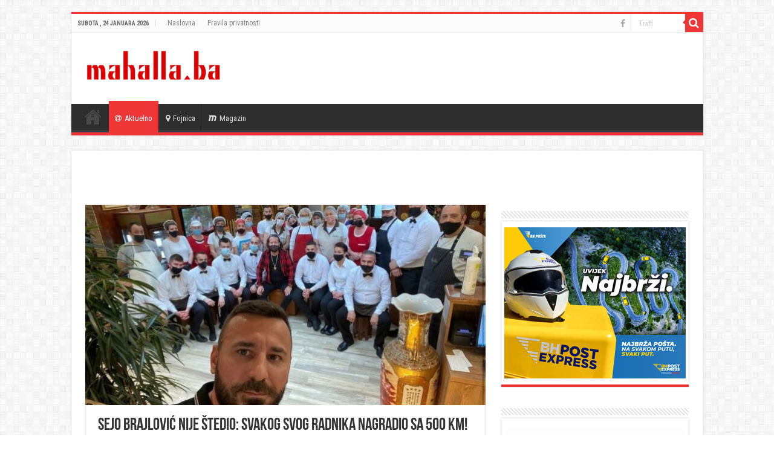

--- FILE ---
content_type: text/html; charset=UTF-8
request_url: https://mahalla.ba/2021/12/27/sejo-brajlovic-nije-stedio-svakog-svog-radnika-nagradio-sa-500-km/
body_size: 12444
content:
<!DOCTYPE html>
<html lang="bs-BA" prefix="og: http://ogp.me/ns#">
<head>
<meta charset="UTF-8" />
<link rel="profile" href="http://gmpg.org/xfn/11" />
<link rel="pingback" href="https://mahalla.ba/xmlrpc.php" />
<title>Sejo Brajlović nije štedio: Svakog svog radnika nagradio sa 500 KM!</title>
<meta property="og:title" content="Sejo Brajlović nije štedio: Svakog svog radnika nagradio sa 500 KM! - "/>
<meta property="og:type" content="article"/>
<meta property="og:description" content="Sarajevski ugostitelj Sejo Brajlović je pred novogodišnje praznike, te za početak Nove godine odluči"/>
<meta property="og:url" content="https://mahalla.ba/2021/12/27/sejo-brajlovic-nije-stedio-svakog-svog-radnika-nagradio-sa-500-km/"/>
<meta property="og:site_name" content=""/>
<meta property="og:image" content="https://mahalla.ba/wp-content/uploads/2021/12/Screenshot_20211227-144350_Facebook-660x330.jpg" />
<meta name='robots' content='max-image-preview:large' />
<link rel='dns-prefetch' href='//fonts.googleapis.com' />
<link rel="alternate" type="application/rss+xml" title=" &raquo; novosti" href="https://mahalla.ba/feed/" />
<script type="text/javascript">
window._wpemojiSettings = {"baseUrl":"https:\/\/s.w.org\/images\/core\/emoji\/14.0.0\/72x72\/","ext":".png","svgUrl":"https:\/\/s.w.org\/images\/core\/emoji\/14.0.0\/svg\/","svgExt":".svg","source":{"concatemoji":"https:\/\/mahalla.ba\/wp-includes\/js\/wp-emoji-release.min.js"}};
/*! This file is auto-generated */
!function(e,a,t){var n,r,o,i=a.createElement("canvas"),p=i.getContext&&i.getContext("2d");function s(e,t){p.clearRect(0,0,i.width,i.height),p.fillText(e,0,0);e=i.toDataURL();return p.clearRect(0,0,i.width,i.height),p.fillText(t,0,0),e===i.toDataURL()}function c(e){var t=a.createElement("script");t.src=e,t.defer=t.type="text/javascript",a.getElementsByTagName("head")[0].appendChild(t)}for(o=Array("flag","emoji"),t.supports={everything:!0,everythingExceptFlag:!0},r=0;r<o.length;r++)t.supports[o[r]]=function(e){if(p&&p.fillText)switch(p.textBaseline="top",p.font="600 32px Arial",e){case"flag":return s("\ud83c\udff3\ufe0f\u200d\u26a7\ufe0f","\ud83c\udff3\ufe0f\u200b\u26a7\ufe0f")?!1:!s("\ud83c\uddfa\ud83c\uddf3","\ud83c\uddfa\u200b\ud83c\uddf3")&&!s("\ud83c\udff4\udb40\udc67\udb40\udc62\udb40\udc65\udb40\udc6e\udb40\udc67\udb40\udc7f","\ud83c\udff4\u200b\udb40\udc67\u200b\udb40\udc62\u200b\udb40\udc65\u200b\udb40\udc6e\u200b\udb40\udc67\u200b\udb40\udc7f");case"emoji":return!s("\ud83e\udef1\ud83c\udffb\u200d\ud83e\udef2\ud83c\udfff","\ud83e\udef1\ud83c\udffb\u200b\ud83e\udef2\ud83c\udfff")}return!1}(o[r]),t.supports.everything=t.supports.everything&&t.supports[o[r]],"flag"!==o[r]&&(t.supports.everythingExceptFlag=t.supports.everythingExceptFlag&&t.supports[o[r]]);t.supports.everythingExceptFlag=t.supports.everythingExceptFlag&&!t.supports.flag,t.DOMReady=!1,t.readyCallback=function(){t.DOMReady=!0},t.supports.everything||(n=function(){t.readyCallback()},a.addEventListener?(a.addEventListener("DOMContentLoaded",n,!1),e.addEventListener("load",n,!1)):(e.attachEvent("onload",n),a.attachEvent("onreadystatechange",function(){"complete"===a.readyState&&t.readyCallback()})),(e=t.source||{}).concatemoji?c(e.concatemoji):e.wpemoji&&e.twemoji&&(c(e.twemoji),c(e.wpemoji)))}(window,document,window._wpemojiSettings);
</script>
<style type="text/css">
img.wp-smiley,
img.emoji {
	display: inline !important;
	border: none !important;
	box-shadow: none !important;
	height: 1em !important;
	width: 1em !important;
	margin: 0 0.07em !important;
	vertical-align: -0.1em !important;
	background: none !important;
	padding: 0 !important;
}
</style>
	<link rel='stylesheet' id='wp-block-library-css' href='https://mahalla.ba/wp-includes/css/dist/block-library/style.min.css' type='text/css' media='all' />
<link rel='stylesheet' id='classic-theme-styles-css' href='https://mahalla.ba/wp-includes/css/classic-themes.min.css' type='text/css' media='all' />
<style id='global-styles-inline-css' type='text/css'>
body{--wp--preset--color--black: #000000;--wp--preset--color--cyan-bluish-gray: #abb8c3;--wp--preset--color--white: #ffffff;--wp--preset--color--pale-pink: #f78da7;--wp--preset--color--vivid-red: #cf2e2e;--wp--preset--color--luminous-vivid-orange: #ff6900;--wp--preset--color--luminous-vivid-amber: #fcb900;--wp--preset--color--light-green-cyan: #7bdcb5;--wp--preset--color--vivid-green-cyan: #00d084;--wp--preset--color--pale-cyan-blue: #8ed1fc;--wp--preset--color--vivid-cyan-blue: #0693e3;--wp--preset--color--vivid-purple: #9b51e0;--wp--preset--gradient--vivid-cyan-blue-to-vivid-purple: linear-gradient(135deg,rgba(6,147,227,1) 0%,rgb(155,81,224) 100%);--wp--preset--gradient--light-green-cyan-to-vivid-green-cyan: linear-gradient(135deg,rgb(122,220,180) 0%,rgb(0,208,130) 100%);--wp--preset--gradient--luminous-vivid-amber-to-luminous-vivid-orange: linear-gradient(135deg,rgba(252,185,0,1) 0%,rgba(255,105,0,1) 100%);--wp--preset--gradient--luminous-vivid-orange-to-vivid-red: linear-gradient(135deg,rgba(255,105,0,1) 0%,rgb(207,46,46) 100%);--wp--preset--gradient--very-light-gray-to-cyan-bluish-gray: linear-gradient(135deg,rgb(238,238,238) 0%,rgb(169,184,195) 100%);--wp--preset--gradient--cool-to-warm-spectrum: linear-gradient(135deg,rgb(74,234,220) 0%,rgb(151,120,209) 20%,rgb(207,42,186) 40%,rgb(238,44,130) 60%,rgb(251,105,98) 80%,rgb(254,248,76) 100%);--wp--preset--gradient--blush-light-purple: linear-gradient(135deg,rgb(255,206,236) 0%,rgb(152,150,240) 100%);--wp--preset--gradient--blush-bordeaux: linear-gradient(135deg,rgb(254,205,165) 0%,rgb(254,45,45) 50%,rgb(107,0,62) 100%);--wp--preset--gradient--luminous-dusk: linear-gradient(135deg,rgb(255,203,112) 0%,rgb(199,81,192) 50%,rgb(65,88,208) 100%);--wp--preset--gradient--pale-ocean: linear-gradient(135deg,rgb(255,245,203) 0%,rgb(182,227,212) 50%,rgb(51,167,181) 100%);--wp--preset--gradient--electric-grass: linear-gradient(135deg,rgb(202,248,128) 0%,rgb(113,206,126) 100%);--wp--preset--gradient--midnight: linear-gradient(135deg,rgb(2,3,129) 0%,rgb(40,116,252) 100%);--wp--preset--duotone--dark-grayscale: url('#wp-duotone-dark-grayscale');--wp--preset--duotone--grayscale: url('#wp-duotone-grayscale');--wp--preset--duotone--purple-yellow: url('#wp-duotone-purple-yellow');--wp--preset--duotone--blue-red: url('#wp-duotone-blue-red');--wp--preset--duotone--midnight: url('#wp-duotone-midnight');--wp--preset--duotone--magenta-yellow: url('#wp-duotone-magenta-yellow');--wp--preset--duotone--purple-green: url('#wp-duotone-purple-green');--wp--preset--duotone--blue-orange: url('#wp-duotone-blue-orange');--wp--preset--font-size--small: 13px;--wp--preset--font-size--medium: 20px;--wp--preset--font-size--large: 36px;--wp--preset--font-size--x-large: 42px;--wp--preset--spacing--20: 0.44rem;--wp--preset--spacing--30: 0.67rem;--wp--preset--spacing--40: 1rem;--wp--preset--spacing--50: 1.5rem;--wp--preset--spacing--60: 2.25rem;--wp--preset--spacing--70: 3.38rem;--wp--preset--spacing--80: 5.06rem;--wp--preset--shadow--natural: 6px 6px 9px rgba(0, 0, 0, 0.2);--wp--preset--shadow--deep: 12px 12px 50px rgba(0, 0, 0, 0.4);--wp--preset--shadow--sharp: 6px 6px 0px rgba(0, 0, 0, 0.2);--wp--preset--shadow--outlined: 6px 6px 0px -3px rgba(255, 255, 255, 1), 6px 6px rgba(0, 0, 0, 1);--wp--preset--shadow--crisp: 6px 6px 0px rgba(0, 0, 0, 1);}:where(.is-layout-flex){gap: 0.5em;}body .is-layout-flow > .alignleft{float: left;margin-inline-start: 0;margin-inline-end: 2em;}body .is-layout-flow > .alignright{float: right;margin-inline-start: 2em;margin-inline-end: 0;}body .is-layout-flow > .aligncenter{margin-left: auto !important;margin-right: auto !important;}body .is-layout-constrained > .alignleft{float: left;margin-inline-start: 0;margin-inline-end: 2em;}body .is-layout-constrained > .alignright{float: right;margin-inline-start: 2em;margin-inline-end: 0;}body .is-layout-constrained > .aligncenter{margin-left: auto !important;margin-right: auto !important;}body .is-layout-constrained > :where(:not(.alignleft):not(.alignright):not(.alignfull)){max-width: var(--wp--style--global--content-size);margin-left: auto !important;margin-right: auto !important;}body .is-layout-constrained > .alignwide{max-width: var(--wp--style--global--wide-size);}body .is-layout-flex{display: flex;}body .is-layout-flex{flex-wrap: wrap;align-items: center;}body .is-layout-flex > *{margin: 0;}:where(.wp-block-columns.is-layout-flex){gap: 2em;}.has-black-color{color: var(--wp--preset--color--black) !important;}.has-cyan-bluish-gray-color{color: var(--wp--preset--color--cyan-bluish-gray) !important;}.has-white-color{color: var(--wp--preset--color--white) !important;}.has-pale-pink-color{color: var(--wp--preset--color--pale-pink) !important;}.has-vivid-red-color{color: var(--wp--preset--color--vivid-red) !important;}.has-luminous-vivid-orange-color{color: var(--wp--preset--color--luminous-vivid-orange) !important;}.has-luminous-vivid-amber-color{color: var(--wp--preset--color--luminous-vivid-amber) !important;}.has-light-green-cyan-color{color: var(--wp--preset--color--light-green-cyan) !important;}.has-vivid-green-cyan-color{color: var(--wp--preset--color--vivid-green-cyan) !important;}.has-pale-cyan-blue-color{color: var(--wp--preset--color--pale-cyan-blue) !important;}.has-vivid-cyan-blue-color{color: var(--wp--preset--color--vivid-cyan-blue) !important;}.has-vivid-purple-color{color: var(--wp--preset--color--vivid-purple) !important;}.has-black-background-color{background-color: var(--wp--preset--color--black) !important;}.has-cyan-bluish-gray-background-color{background-color: var(--wp--preset--color--cyan-bluish-gray) !important;}.has-white-background-color{background-color: var(--wp--preset--color--white) !important;}.has-pale-pink-background-color{background-color: var(--wp--preset--color--pale-pink) !important;}.has-vivid-red-background-color{background-color: var(--wp--preset--color--vivid-red) !important;}.has-luminous-vivid-orange-background-color{background-color: var(--wp--preset--color--luminous-vivid-orange) !important;}.has-luminous-vivid-amber-background-color{background-color: var(--wp--preset--color--luminous-vivid-amber) !important;}.has-light-green-cyan-background-color{background-color: var(--wp--preset--color--light-green-cyan) !important;}.has-vivid-green-cyan-background-color{background-color: var(--wp--preset--color--vivid-green-cyan) !important;}.has-pale-cyan-blue-background-color{background-color: var(--wp--preset--color--pale-cyan-blue) !important;}.has-vivid-cyan-blue-background-color{background-color: var(--wp--preset--color--vivid-cyan-blue) !important;}.has-vivid-purple-background-color{background-color: var(--wp--preset--color--vivid-purple) !important;}.has-black-border-color{border-color: var(--wp--preset--color--black) !important;}.has-cyan-bluish-gray-border-color{border-color: var(--wp--preset--color--cyan-bluish-gray) !important;}.has-white-border-color{border-color: var(--wp--preset--color--white) !important;}.has-pale-pink-border-color{border-color: var(--wp--preset--color--pale-pink) !important;}.has-vivid-red-border-color{border-color: var(--wp--preset--color--vivid-red) !important;}.has-luminous-vivid-orange-border-color{border-color: var(--wp--preset--color--luminous-vivid-orange) !important;}.has-luminous-vivid-amber-border-color{border-color: var(--wp--preset--color--luminous-vivid-amber) !important;}.has-light-green-cyan-border-color{border-color: var(--wp--preset--color--light-green-cyan) !important;}.has-vivid-green-cyan-border-color{border-color: var(--wp--preset--color--vivid-green-cyan) !important;}.has-pale-cyan-blue-border-color{border-color: var(--wp--preset--color--pale-cyan-blue) !important;}.has-vivid-cyan-blue-border-color{border-color: var(--wp--preset--color--vivid-cyan-blue) !important;}.has-vivid-purple-border-color{border-color: var(--wp--preset--color--vivid-purple) !important;}.has-vivid-cyan-blue-to-vivid-purple-gradient-background{background: var(--wp--preset--gradient--vivid-cyan-blue-to-vivid-purple) !important;}.has-light-green-cyan-to-vivid-green-cyan-gradient-background{background: var(--wp--preset--gradient--light-green-cyan-to-vivid-green-cyan) !important;}.has-luminous-vivid-amber-to-luminous-vivid-orange-gradient-background{background: var(--wp--preset--gradient--luminous-vivid-amber-to-luminous-vivid-orange) !important;}.has-luminous-vivid-orange-to-vivid-red-gradient-background{background: var(--wp--preset--gradient--luminous-vivid-orange-to-vivid-red) !important;}.has-very-light-gray-to-cyan-bluish-gray-gradient-background{background: var(--wp--preset--gradient--very-light-gray-to-cyan-bluish-gray) !important;}.has-cool-to-warm-spectrum-gradient-background{background: var(--wp--preset--gradient--cool-to-warm-spectrum) !important;}.has-blush-light-purple-gradient-background{background: var(--wp--preset--gradient--blush-light-purple) !important;}.has-blush-bordeaux-gradient-background{background: var(--wp--preset--gradient--blush-bordeaux) !important;}.has-luminous-dusk-gradient-background{background: var(--wp--preset--gradient--luminous-dusk) !important;}.has-pale-ocean-gradient-background{background: var(--wp--preset--gradient--pale-ocean) !important;}.has-electric-grass-gradient-background{background: var(--wp--preset--gradient--electric-grass) !important;}.has-midnight-gradient-background{background: var(--wp--preset--gradient--midnight) !important;}.has-small-font-size{font-size: var(--wp--preset--font-size--small) !important;}.has-medium-font-size{font-size: var(--wp--preset--font-size--medium) !important;}.has-large-font-size{font-size: var(--wp--preset--font-size--large) !important;}.has-x-large-font-size{font-size: var(--wp--preset--font-size--x-large) !important;}
.wp-block-navigation a:where(:not(.wp-element-button)){color: inherit;}
:where(.wp-block-columns.is-layout-flex){gap: 2em;}
.wp-block-pullquote{font-size: 1.5em;line-height: 1.6;}
</style>
<link rel='stylesheet' id='tie-style-css' href='https://mahalla.ba/wp-content/themes/sahifa/style.css' type='text/css' media='all' />
<link rel='stylesheet' id='tie-ilightbox-skin-css' href='https://mahalla.ba/wp-content/themes/sahifa/css/ilightbox/dark-skin/skin.css' type='text/css' media='all' />
<link rel='stylesheet' id='Roboto+Condensed-css' href='https://fonts.googleapis.com/css?family=Roboto+Condensed%3A300%2C300italic%2Cregular%2Citalic%2C700%2C700italic' type='text/css' media='all' />
<script type='text/javascript' src='https://mahalla.ba/wp-includes/js/jquery/jquery.min.js' id='jquery-core-js'></script>
<script type='text/javascript' src='https://mahalla.ba/wp-includes/js/jquery/jquery-migrate.min.js' id='jquery-migrate-js'></script>
<link rel="https://api.w.org/" href="https://mahalla.ba/wp-json/" /><link rel="alternate" type="application/json" href="https://mahalla.ba/wp-json/wp/v2/posts/42300" /><link rel="EditURI" type="application/rsd+xml" title="RSD" href="https://mahalla.ba/xmlrpc.php?rsd" />
<link rel="wlwmanifest" type="application/wlwmanifest+xml" href="https://mahalla.ba/wp-includes/wlwmanifest.xml" />
<meta name="generator" content="WordPress 6.2.8" />
<link rel="canonical" href="https://mahalla.ba/2021/12/27/sejo-brajlovic-nije-stedio-svakog-svog-radnika-nagradio-sa-500-km/" />
<link rel='shortlink' href='https://mahalla.ba/?p=42300' />
<link rel="alternate" type="application/json+oembed" href="https://mahalla.ba/wp-json/oembed/1.0/embed?url=https%3A%2F%2Fmahalla.ba%2F2021%2F12%2F27%2Fsejo-brajlovic-nije-stedio-svakog-svog-radnika-nagradio-sa-500-km%2F" />
<link rel="alternate" type="text/xml+oembed" href="https://mahalla.ba/wp-json/oembed/1.0/embed?url=https%3A%2F%2Fmahalla.ba%2F2021%2F12%2F27%2Fsejo-brajlovic-nije-stedio-svakog-svog-radnika-nagradio-sa-500-km%2F&#038;format=xml" />
<link rel="shortcut icon" href="https://mahalla.ba/wp-content/uploads/2019/02/icon.png" title="Favicon" />
<!--[if IE]>
<script type="text/javascript">jQuery(document).ready(function (){ jQuery(".menu-item").has("ul").children("a").attr("aria-haspopup", "true");});</script>
<![endif]-->
<!--[if lt IE 9]>
<script src="https://mahalla.ba/wp-content/themes/sahifa/js/html5.js"></script>
<script src="https://mahalla.ba/wp-content/themes/sahifa/js/selectivizr-min.js"></script>
<![endif]-->
<!--[if IE 9]>
<link rel="stylesheet" type="text/css" media="all" href="https://mahalla.ba/wp-content/themes/sahifa/css/ie9.css" />
<![endif]-->
<!--[if IE 8]>
<link rel="stylesheet" type="text/css" media="all" href="https://mahalla.ba/wp-content/themes/sahifa/css/ie8.css" />
<![endif]-->
<!--[if IE 7]>
<link rel="stylesheet" type="text/css" media="all" href="https://mahalla.ba/wp-content/themes/sahifa/css/ie7.css" />
<![endif]-->


<meta name="viewport" content="width=device-width, initial-scale=1.0" />
<link rel="apple-touch-icon-precomposed" sizes="72x72" href="https://mahalla.ba/wp-content/uploads/2019/02/icon.png" />
<link rel="apple-touch-icon-precomposed" href="https://mahalla.ba/wp-content/uploads/2019/02/icon.png" />

<meta name="google-adsense-account" content="ca-pub-3504974595378459">
<script async src="https://pagead2.googlesyndication.com/pagead/js/adsbygoogle.js?client=ca-pub-3504974595378459"
     crossorigin="anonymous"></script>

<style type="text/css" media="screen">

body{
	font-family: 'Roboto Condensed';
	font-size : 16px;
}

h2.post-box-title, h2.post-box-title a{
	font-family: 'Roboto Condensed';
}

h3.post-box-title, h3.post-box-title a{
	font-family: 'Roboto Condensed';
}

.widget-top h4, .widget-top h4 a{
	font-family: 'Roboto Condensed';
}

.cat-box-title h2, .cat-box-title h2 a, .block-head h3, #respond h3, #comments-title, h2.review-box-header, .woocommerce-tabs .entry-content h2, .woocommerce .related.products h2, .entry .woocommerce h2, .woocommerce-billing-fields h3, .woocommerce-shipping-fields h3, #order_review_heading, #bbpress-forums fieldset.bbp-form legend, #buddypress .item-body h4, #buddypress #item-body h4{
	font-family: 'Roboto Condensed';
}

#main-nav,
.cat-box-content,
#sidebar .widget-container,
.post-listing,
#commentform {
	border-bottom-color: #ef3636;
}

.search-block .search-button,
#topcontrol,
#main-nav ul li.current-menu-item a,
#main-nav ul li.current-menu-item a:hover,
#main-nav ul li.current_page_parent a,
#main-nav ul li.current_page_parent a:hover,
#main-nav ul li.current-menu-parent a,
#main-nav ul li.current-menu-parent a:hover,
#main-nav ul li.current-page-ancestor a,
#main-nav ul li.current-page-ancestor a:hover,
.pagination span.current,
.share-post span.share-text,
.flex-control-paging li a.flex-active,
.ei-slider-thumbs li.ei-slider-element,
.review-percentage .review-item span span,
.review-final-score,
.button,
a.button,
a.more-link,
#main-content input[type="submit"],
.form-submit #submit,
#login-form .login-button,
.widget-feedburner .feedburner-subscribe,
input[type="submit"],
#buddypress button,
#buddypress a.button,
#buddypress input[type=submit],
#buddypress input[type=reset],
#buddypress ul.button-nav li a,
#buddypress div.generic-button a,
#buddypress .comment-reply-link,
#buddypress div.item-list-tabs ul li a span,
#buddypress div.item-list-tabs ul li.selected a,
#buddypress div.item-list-tabs ul li.current a,
#buddypress #members-directory-form div.item-list-tabs ul li.selected span,
#members-list-options a.selected,
#groups-list-options a.selected,
body.dark-skin #buddypress div.item-list-tabs ul li a span,
body.dark-skin #buddypress div.item-list-tabs ul li.selected a,
body.dark-skin #buddypress div.item-list-tabs ul li.current a,
body.dark-skin #members-list-options a.selected,
body.dark-skin #groups-list-options a.selected,
.search-block-large .search-button,
#featured-posts .flex-next:hover,
#featured-posts .flex-prev:hover,
a.tie-cart span.shooping-count,
.woocommerce span.onsale,
.woocommerce-page span.onsale ,
.woocommerce .widget_price_filter .ui-slider .ui-slider-handle,
.woocommerce-page .widget_price_filter .ui-slider .ui-slider-handle,
#check-also-close,
a.post-slideshow-next,
a.post-slideshow-prev,
.widget_price_filter .ui-slider .ui-slider-handle,
.quantity .minus:hover,
.quantity .plus:hover,
.mejs-container .mejs-controls .mejs-time-rail .mejs-time-current,
#reading-position-indicator  {
	background-color:#ef3636;
}

::-webkit-scrollbar-thumb{
	background-color:#ef3636 !important;
}

#theme-footer,
#theme-header,
.top-nav ul li.current-menu-item:before,
#main-nav .menu-sub-content ,
#main-nav ul ul,
#check-also-box {
	border-top-color: #ef3636;
}

.search-block:after {
	border-right-color:#ef3636;
}

body.rtl .search-block:after {
	border-left-color:#ef3636;
}

#main-nav ul > li.menu-item-has-children:hover > a:after,
#main-nav ul > li.mega-menu:hover > a:after {
	border-color:transparent transparent #ef3636;
}

.widget.timeline-posts li a:hover,
.widget.timeline-posts li a:hover span.tie-date {
	color: #ef3636;
}

.widget.timeline-posts li a:hover span.tie-date:before {
	background: #ef3636;
	border-color: #ef3636;
}

#order_review,
#order_review_heading {
	border-color: #ef3636;
}


</style>

		<script type="text/javascript">
			/* <![CDATA[ */
				var sf_position = '0';
				var sf_templates = "<a href=\"{search_url_escaped}\">Pogledaj sve<\/a>";
				var sf_input = '.search-live';
				jQuery(document).ready(function(){
					jQuery(sf_input).ajaxyLiveSearch({"expand":false,"searchUrl":"https:\/\/mahalla.ba\/?s=%s","text":"Search","delay":500,"iwidth":180,"width":315,"ajaxUrl":"https:\/\/mahalla.ba\/wp-admin\/admin-ajax.php","rtl":0});
					jQuery(".live-search_ajaxy-selective-input").keyup(function() {
						var width = jQuery(this).val().length * 8;
						if(width < 50) {
							width = 50;
						}
						jQuery(this).width(width);
					});
					jQuery(".live-search_ajaxy-selective-search").click(function() {
						jQuery(this).find(".live-search_ajaxy-selective-input").focus();
					});
					jQuery(".live-search_ajaxy-selective-close").click(function() {
						jQuery(this).parent().remove();
					});
				});
			/* ]]> */
		</script>
		
<!-- Meta Pixel Code -->
<script type='text/javascript'>
!function(f,b,e,v,n,t,s){if(f.fbq)return;n=f.fbq=function(){n.callMethod?
n.callMethod.apply(n,arguments):n.queue.push(arguments)};if(!f._fbq)f._fbq=n;
n.push=n;n.loaded=!0;n.version='2.0';n.queue=[];t=b.createElement(e);t.async=!0;
t.src=v;s=b.getElementsByTagName(e)[0];s.parentNode.insertBefore(t,s)}(window,
document,'script','https://connect.facebook.net/en_US/fbevents.js?v=next');
</script>
<!-- End Meta Pixel Code -->
<script type='text/javascript'>var url = window.location.origin + '?ob=open-bridge';
            fbq('set', 'openbridge', '611991259225965', url);
fbq('init', '611991259225965', {}, {
    "agent": "wordpress-6.2.8-4.1.4"
})</script><script type='text/javascript'>
    fbq('track', 'PageView', []);
  </script><script async src="https://securepubads.g.doubleclick.net/tag/js/gpt.js"></script>
<script async src="https://adxbid.info/mahalla_ba.js"></script>
<script>
  window.googletag = window.googletag || {cmd: []};
  googletag.cmd.push(function() {
    googletag.defineSlot('/314897950/adxp_mahalla_ba_billboard', [[300, 250], [970, 90], [970, 250], [250, 250], [336, 280], [728, 90], [320, 50], [320, 100]], 'div-gpt-ad-1638545415921-0').addService(googletag.pubads());
    googletag.defineSlot('/314897950/adxp_mahalla_ba_rectangle_1', [[300, 600], [250, 250], [300, 250], [336, 280], [320, 100], [320, 50]], 'div-gpt-ad-1638545435827-0').addService(googletag.pubads());
    googletag.defineSlot('/314897950/adxp_mahalla_ba_rectangle_3', [[300, 600], [320, 100], [250, 250], [336, 280], [320, 50], [300, 250]], 'div-gpt-ad-1638545453265-0').addService(googletag.pubads());
    googletag.defineSlot('/314897950/adxp_mahalla_ba_sticky', [[728, 90], [320, 100], [320, 50], [970, 90], [336, 280], [250, 250], [300, 250]], 'div-gpt-ad-1638545465644-0').addService(googletag.pubads());
    googletag.defineSlot('/314897950/adxp_mahalla_ba_rectangle_2', [[300, 250], [320, 100], [336, 280], [250, 250], [320, 50], [300, 600]], 'div-gpt-ad-1638545491416-0').addService(googletag.pubads());

    googletag.pubads().enableSingleRequest();
    googletag.pubads().disableInitialLoad();
    googletag.pubads().collapseEmptyDivs();
    googletag.enableServices();
  });
</script></head>
<body id="top" class="post-template-default single single-post postid-42300 single-format-standard">

<div class="wrapper-outer">

	<div class="background-cover"></div>

	<aside id="slide-out">

			<div class="search-mobile">
			<form method="get" id="searchform-mobile" action="https://mahalla.ba/">
				<button class="search-button" type="submit" value="Traži"><i class="fa fa-search"></i></button>
				<input type="text" id="s-mobile" name="s" title="Traži" value="Traži" onfocus="if (this.value == 'Traži') {this.value = '';}" onblur="if (this.value == '') {this.value = 'Traži';}"  />
			</form>
		</div><!-- .search-mobile /-->
	
			<div class="social-icons">
		<a class="ttip-none" title="Facebook" href="https://www.facebook.com/mahalla.ba" target="_blank"><i class="fa fa-facebook"></i></a>
			</div>

	
		<div id="mobile-menu" ></div>
	</aside><!-- #slide-out /-->

		<div id="wrapper" class="boxed">
		<div class="inner-wrapper">

		<header id="theme-header" class="theme-header">
						<div id="top-nav" class="top-nav">
				<div class="container">

							<span class="today-date">Subota , 24 Januara 2026</span>
				<div class="menu"><ul>
<li class="page_item page-item-9459"><a href="https://mahalla.ba/">Naslovna</a></li>
<li class="page_item page-item-74685"><a href="https://mahalla.ba/pravila-privatnosti/">Pravila privatnosti</a></li>
</ul></div>

						<div class="search-block">
						<form method="get" id="searchform-header" action="https://mahalla.ba/">
							<button class="search-button" type="submit" value="Traži"><i class="fa fa-search"></i></button>
							<input class="search-live" type="text" id="s-header" name="s" title="Traži" value="Traži" onfocus="if (this.value == 'Traži') {this.value = '';}" onblur="if (this.value == '') {this.value = 'Traži';}"  />
						</form>
					</div><!-- .search-block /-->
			<div class="social-icons">
		<a class="ttip-none" title="Facebook" href="https://www.facebook.com/mahalla.ba" target="_blank"><i class="fa fa-facebook"></i></a>
			</div>

	
	
				</div><!-- .container /-->
			</div><!-- .top-menu /-->
			
		<div class="header-content">

					<a id="slide-out-open" class="slide-out-open" href="#"><span></span></a>
		
			<div class="logo" style=" margin-bottom:5px;">
			<h2>								<a title="" href="https://mahalla.ba/">
					<img src="https://mahalla.ba/wp-content/uploads/2019/02/mahallaLogo.png" alt="" width="240" height="73" /><strong> Vijesti iz Fojnice i okoline</strong>
				</a>
			</h2>			</div><!-- .logo /-->
<script type="text/javascript">
jQuery(document).ready(function($) {
	var retina = window.devicePixelRatio > 1 ? true : false;
	if(retina) {
       	jQuery('#theme-header .logo img').attr('src',		'https://mahalla.ba/wp-content/uploads/2019/02/mahallaLogo.png');
       	jQuery('#theme-header .logo img').attr('width',		'240');
       	jQuery('#theme-header .logo img').attr('height',	'73');
	}
});
</script>
						<div class="clear"></div>

		</div>
													<nav id="main-nav">
				<div class="container">

				
					<div class="main-menu"><ul id="menu-meni" class="menu"><li id="menu-item-9463" class="menu-item menu-item-type-post_type menu-item-object-page menu-item-home menu-item-9463"><a href="https://mahalla.ba/"><i class="fa fa-align-justify"></i>Naslovna</a></li>
<li id="menu-item-9464" class="menu-item menu-item-type-taxonomy menu-item-object-category current-post-ancestor current-menu-parent current-post-parent menu-item-9464"><a href="https://mahalla.ba/category/aktuelno/"><i class="fa fa-at"></i>Aktuelno</a></li>
<li id="menu-item-9465" class="menu-item menu-item-type-taxonomy menu-item-object-category menu-item-9465"><a href="https://mahalla.ba/category/fojnica/"><i class="fa fa-map-marker"></i>Fojnica</a></li>
<li id="menu-item-9466" class="menu-item menu-item-type-taxonomy menu-item-object-category menu-item-9466"><a href="https://mahalla.ba/category/magazin/"><i class="fa fa-maxcdn"></i>Magazin</a></li>
</ul></div>					
					
				</div>
			</nav><!-- .main-nav /-->
					</header><!-- #header /-->

	
	
	<div id="main-content" class="container">

	
	<div class='code-block code-block-1' style='margin: 8px auto; text-align: center; display: block; clear: both;'>
<!-- /314897950/adxp_mahalla_ba_billboard -->
<div id='div-gpt-ad-1638545415921-0' style='min-width: 250px; min-height: 50px;'>
  <script>
    googletag.cmd.push(function() { googletag.display('div-gpt-ad-1638545415921-0'); });
  </script>
</div></div>

	
	
	
	<div class="content">

		
		
		

		
		<article class="post-listing post-42300 post type-post status-publish format-standard has-post-thumbnail  category-aktuelno tag-izdvojeno" id="the-post">
			
			<div class="single-post-thumb">
			<img width="660" height="330" src="https://mahalla.ba/wp-content/uploads/2021/12/Screenshot_20211227-144350_Facebook-660x330.jpg" class="attachment-slider size-slider wp-post-image" alt="" decoding="async" srcset="https://mahalla.ba/wp-content/uploads/2021/12/Screenshot_20211227-144350_Facebook-660x330.jpg 660w, https://mahalla.ba/wp-content/uploads/2021/12/Screenshot_20211227-144350_Facebook-1050x525.jpg 1050w" sizes="(max-width: 660px) 100vw, 660px" />		</div>
	
		


			<div class="post-inner">

							<h1 class="name post-title entry-title"><span itemprop="name">Sejo Brajlović nije štedio: Svakog svog radnika nagradio sa 500 KM!</span></h1>

						
<p class="post-meta">
	
		
	<span class="tie-date"><i class="fa fa-clock-o"></i>27. Decembra 2021.</span>	
	<span class="post-cats"><i class="fa fa-folder"></i><a href="https://mahalla.ba/category/aktuelno/" rel="category tag">Aktuelno</a></span>
	
</p>
<div class="clear"></div>
			
				<div class="entry">
					<div class="share-post">
	<span class="share-text">Podijeli</span>
	
		<ul class="flat-social">	
			<li><a href="http://www.facebook.com/sharer.php?u=https://mahalla.ba/?p=42300" class="social-facebook" rel="external" target="_blank"><i class="fa fa-facebook"></i> <span>Facebook</span></a></li>
		
			<li><a href="https://twitter.com/intent/tweet?text=Sejo+Brajlovi%C4%87+nije+%C5%A1tedio%3A+Svakog+svog+radnika+nagradio+sa+500+KM%21&url=https://mahalla.ba/?p=42300" class="social-twitter" rel="external" target="_blank"><i class="fa fa-twitter"></i> <span>Twitter</span></a></li>
						</ul>
		<div class="clear"></div>
</div> <!-- .share-post -->
					
					<div class="wpb_wrapper td_block_wrap td_block_wrap tdb_single_current_post tdi_16_064  td-pb-border-top td_block_template_1">
<div class="td-fix-index">
<p><strong>Sarajevski ugostitelj Sejo Brajlović je pred novogodišnje praznike, te za početak Nove godine odlučio počastiti svoje uposlenike.</strong></p><div class='code-block code-block-2' style='margin: 8px auto; text-align: center; display: block; clear: both;'>
<!-- /314897950/adxp_mahalla_ba_rectangle_1 -->
<div id='div-gpt-ad-1638545435827-0' style='min-width: 250px; min-height: 50px;'>
  <script>
    googletag.cmd.push(function() { googletag.display('div-gpt-ad-1638545435827-0'); });
  </script>
</div></div>

</div>
</div>
<div class="td_block_wrap tdb_single_featured_image tdi_17_69e tdb-content-horiz-left td-pb-border-top td_block_template_1" data-td-block-uid="tdi_17_69e">
<div class="tdb-block-inner td-fix-index"><a class="td-modal-image" href="https://static.hayat.ba/2021/12/brajlovic2712202123333333333.jpg" data-caption=""><img decoding="async" loading="lazy" class="entry-thumb" title="brajlović2712202123333333333" src="https://static.hayat.ba/2021/12/brajlovic2712202123333333333-696x426.jpg" sizes="(max-width: 696px) 100vw, 696px" srcset="https://static.hayat.ba/2021/12/brajlovic2712202123333333333-696x426.jpg 696w, https://static.hayat.ba/2021/12/brajlovic2712202123333333333-300x183.jpg 300w, https://static.hayat.ba/2021/12/brajlovic2712202123333333333-1024x626.jpg 1024w, https://static.hayat.ba/2021/12/brajlovic2712202123333333333-768x470.jpg 768w, https://static.hayat.ba/2021/12/brajlovic2712202123333333333-1068x653.jpg 1068w, https://static.hayat.ba/2021/12/brajlovic2712202123333333333-687x420.jpg 687w, https://static.hayat.ba/2021/12/brajlovic2712202123333333333.jpg 1151w" alt="" width="696" height="426" /></a></div>
</div>
<div class="td_block_wrap tdb_single_content tdi_18_680 td-pb-border-top td_block_template_1 td-post-content tagdiv-type" data-td-block-uid="tdi_18_680">
<div class="tdb-block-inner td-fix-index">
<ul>
<li>Zbog izvanrednog učinka u poslovanju našeg restorana i profesionalnosti našeg osoblja u svim segmentima, odlukom našeg vlasnika Seje Brajlovića, svaki radnik je dobio nagradu od 500,00 KM – napisao je Sejo.</li>
</ul>
<p>Naime, Brajlović je poznat po tome što veoma često zna iznenaditi novčanim iznosom, ne samo svoje radnike, nego i frizere, taksiste, ali i slučajne prolaznike.</p>
<ul>
<li>Iako pogođeni pandemijom kao i svaki drugi, nastojimo motivisati našu zajednicu da se radnik mora cijeniti i poštovati, jer oni su zaslužni za naš uspjeh i kvalitetu po kojoj smo poznati u cijelom regionu. Svakako, ovom prilikom želimo da čestitamo našim uposlenicima katolički Božić, kao i nastupajući pravoslavni Božić koji nam dolazi uskoro, kao i svim građanima naše male planete. Uostalom, sloga i međusobno poštovanje svakog od nas je cijena da se može uspjeti, a voljeli bi da je tako na našem cijelom Balkanu. Malo ćemo poraniti sa čestitkom, ali sretna Vam Nova godina, živi i zdravi da nam budete – stoji u objavi.</li>
</ul>
</div>
</div>
<div class='code-block code-block-4' style='margin: 8px auto; text-align: center; display: block; clear: both;'>
<!-- /314897950/adxp_mahalla_ba_rectangle_3 -->
<div id='div-gpt-ad-1638545453265-0' style='min-width: 250px; min-height: 50px;'>
  <script>
    googletag.cmd.push(function() { googletag.display('div-gpt-ad-1638545453265-0'); });
  </script>
</div></div>
<!-- CONTENT END 1 -->
					
									</div><!-- .entry /-->


				<div class="share-post">
	<span class="share-text">Podijeli</span>
	
		<ul class="flat-social">	
			<li><a href="http://www.facebook.com/sharer.php?u=https://mahalla.ba/?p=42300" class="social-facebook" rel="external" target="_blank"><i class="fa fa-facebook"></i> <span>Facebook</span></a></li>
		
			<li><a href="https://twitter.com/intent/tweet?text=Sejo+Brajlovi%C4%87+nije+%C5%A1tedio%3A+Svakog+svog+radnika+nagradio+sa+500+KM%21&url=https://mahalla.ba/?p=42300" class="social-twitter" rel="external" target="_blank"><i class="fa fa-twitter"></i> <span>Twitter</span></a></li>
						</ul>
		<div class="clear"></div>
</div> <!-- .share-post -->				<div class="clear"></div>
			</div><!-- .post-inner -->

			<script type="application/ld+json">{"@context":"http:\/\/schema.org","@type":"NewsArticle","dateCreated":"2021-12-27T14:46:04+01:00","datePublished":"2021-12-27T14:46:04+01:00","dateModified":"2021-12-27T14:46:04+01:00","headline":"Sejo Brajlovi\u0107 nije \u0161tedio: Svakog svog radnika nagradio sa 500 KM!","name":"Sejo Brajlovi\u0107 nije \u0161tedio: Svakog svog radnika nagradio sa 500 KM!","keywords":"izdvojeno","url":"https:\/\/mahalla.ba\/2021\/12\/27\/sejo-brajlovic-nije-stedio-svakog-svog-radnika-nagradio-sa-500-km\/","description":"Sarajevski ugostitelj Sejo Brajlovi\u0107 je pred novogodi\u0161nje praznike, te za po\u010detak Nove godine odlu\u010dio po\u010dastiti svoje uposlenike. Zbog izvanrednog u\u010dinka u poslovanju na\u0161eg restorana i profesionalnost","copyrightYear":"2021","publisher":{"@id":"#Publisher","@type":"Organization","name":"","logo":{"@type":"ImageObject","url":"https:\/\/mahalla.ba\/wp-content\/uploads\/2019\/02\/mahallaLogo.png"},"sameAs":["https:\/\/www.facebook.com\/mahalla.ba"]},"sourceOrganization":{"@id":"#Publisher"},"copyrightHolder":{"@id":"#Publisher"},"mainEntityOfPage":{"@type":"WebPage","@id":"https:\/\/mahalla.ba\/2021\/12\/27\/sejo-brajlovic-nije-stedio-svakog-svog-radnika-nagradio-sa-500-km\/"},"author":{"@type":"Person","name":"Redakcija","url":"https:\/\/mahalla.ba\/author\/redakcija\/"},"articleSection":"Aktuelno","articleBody":"\r\n\r\n\r\nSarajevski ugostitelj Sejo Brajlovi\u0107 je pred novogodi\u0161nje praznike, te za po\u010detak Nove godine odlu\u010dio po\u010dastiti svoje uposlenike.\r\n\r\n\r\n\r\n\r\n\r\n\r\n\r\n\r\n\r\n \tZbog izvanrednog u\u010dinka u poslovanju na\u0161eg restorana i profesionalnosti na\u0161eg osoblja u svim segmentima, odlukom na\u0161eg vlasnika Seje Brajlovi\u0107a, svaki radnik je dobio nagradu od 500,00 KM \u2013 napisao je Sejo.\r\n\r\nNaime, Brajlovi\u0107 je poznat po tome \u0161to veoma \u010desto zna iznenaditi nov\u010danim iznosom, ne samo svoje radnike, nego i frizere, taksiste, ali i slu\u010dajne prolaznike.\r\n\r\n \tIako pogo\u0111eni pandemijom kao i svaki drugi, nastojimo motivisati na\u0161u zajednicu da se radnik mora cijeniti i po\u0161tovati, jer oni su zaslu\u017eni za na\u0161 uspjeh i kvalitetu po kojoj smo poznati u cijelom regionu. Svakako, ovom prilikom \u017eelimo da \u010destitamo na\u0161im uposlenicima katoli\u010dki Bo\u017ei\u0107, kao i nastupaju\u0107i pravoslavni Bo\u017ei\u0107 koji nam dolazi uskoro, kao i svim gra\u0111anima na\u0161e male planete. Uostalom, sloga i me\u0111usobno po\u0161tovanje svakog od nas je cijena da se mo\u017ee uspjeti, a voljeli bi da je tako na na\u0161em cijelom Balkanu. Malo \u0107emo poraniti sa \u010destitkom, ali sretna Vam Nova godina, \u017eivi i zdravi da nam budete \u2013 stoji u objavi.\r\n\r\n\r\n","image":{"@type":"ImageObject","url":"https:\/\/mahalla.ba\/wp-content\/uploads\/2021\/12\/Screenshot_20211227-144350_Facebook.jpg","width":1078,"height":663}}</script>
		</article><!-- .post-listing -->
		<p class="post-tag">Tags <a href="https://mahalla.ba/tag/izdvojeno/" rel="tag">izdvojeno</a></p>

		
		

		
		
			
	<section id="check-also-box" class="post-listing check-also-right">
		<a href="#" id="check-also-close"><i class="fa fa-close"></i></a>

		<div class="block-head">
			<h3>Pročitajte i ovo</h3>
		</div>

				<div class="check-also-post">
						
			<div class="post-thumbnail">
				<a href="https://mahalla.ba/2026/01/23/cudic-o-zagadjenom-zraku-u-sarajevu-naplacivat-cemo-ulaz-auta-u-centar-grada/">
					<img width="310" height="165" src="https://mahalla.ba/wp-content/uploads/2026/01/IMG_5093-310x165.webp" class="attachment-tie-medium size-tie-medium wp-post-image" alt="" decoding="async" loading="lazy" />					<span class="fa overlay-icon"></span>
				</a>
			</div><!-- post-thumbnail /-->
						
			<h2 class="post-title"><a href="https://mahalla.ba/2026/01/23/cudic-o-zagadjenom-zraku-u-sarajevu-naplacivat-cemo-ulaz-auta-u-centar-grada/" rel="bookmark">Ćudić o zagađenom zraku u Sarajevu: Naplaćivat ćemo ulaz auta u centar grada</a></h2>
			<p>Sarajevo je večeras, prema podacima relevantnih globalnih platformi za praćenje kvaliteta zraka, drugi najzagađeniji grad &hellip;</p>
		</div>
			</section>
			
			
	
		<div class='code-block code-block-5' style='margin: 8px 0; clear: both;'>
<script>
var mpn_wi={userId:14347,siteId:103978,widgetId:105877,widgetType:0};if(void 0===mpn_ref)var mpn_ref=[mpn_wi];else mpn_ref.push(mpn_wi);var mpn_sid=document.getElementById('monadplugscript');if(!mpn_sid){var mpn_dt=new Date,mpn_ns=document.createElement('script');mpn_ns.id='monadplugscript',mpn_ns.type='text/javascript',mpn_ns.defer=!0,mpn_ns.src='//cdn.monadplug.com/format/native/js/hood.js?v='+mpn_dt.getYear()+mpn_dt.getMonth()+mpn_dt.getUTCDate()+mpn_dt.getUTCHours();var pmn_os=document.getElementsByTagName('script')[0];pmn_os.parentNode.insertBefore(mpn_ns,pmn_os)}
</script>
<div id='14347-103978-105877'></div>

</div>

		
	</div><!-- .content -->
<aside id="sidebar">
	<div class="theiaStickySidebar">
<div id="ads300_250-widget-2" class="widget e3lan e3lan300_250-widget"><div class="widget-top"><h4> </h4><div class="stripe-line"></div></div>
						<div class="widget-container">		<div  class="e3lan-widget-content e3lan300-250">
								<div class="e3lan-cell">
				<a href="https://www.posta.ba/bhpe#1515416229119-560a829a-2a7a"  target="_blank"  >					<img src="https://mahalla.ba/wp-content/uploads/2021/10/BHPE-300x250-1.jpg" alt="" />
				</a>			</div>
				</div>
	</div></div><!-- .widget /--><div id="ads300_100-widget-3" class="widget e3lan e3lan300_100-widget"><div class="widget-top"><h4> </h4><div class="stripe-line"></div></div>
						<div class="widget-container">		<div  class="e3lan-widget-content e3lan300-100">
								<div class="e3lan-cell">
				<a href="https://mswood.ba"  >					<img src=" https://mahalla.ba/wp-content/uploads/2019/06/mswood_web.jpg" alt="" />
				</a>			</div>
													</div>
	</div></div><!-- .widget /--><div id="ads300_250-widget-3" class="widget e3lan e3lan300_250-widget"><div class="widget-top"><h4> </h4><div class="stripe-line"></div></div>
						<div class="widget-container">		<div  class="e3lan-widget-content e3lan300-250">
								<div class="e3lan-cell">
									<img src="https://mahalla.ba/wp-content/uploads/2019/02/banner-kara-drvo.jpeg" alt="" />
							</div>
				</div>
	</div></div><!-- .widget /--><div id="posts-list-widget-2" class="widget posts-list"><div class="widget-top"><h4>Možda ste propustili		</h4><div class="stripe-line"></div></div>
						<div class="widget-container">				<ul>
							<li >
							<div class="post-thumbnail">
					<a href="https://mahalla.ba/2021/11/16/ovako-se-voli-priroda-sejo-i-dino-ocistili-smece-na-visini-od-2-000-metara-nadmorske-visine/" rel="bookmark"><img width="110" height="75" src="https://mahalla.ba/wp-content/uploads/2021/11/Polish_20211116_103602505-110x75.jpg" class="attachment-tie-small size-tie-small wp-post-image" alt="" decoding="async" loading="lazy" /><span class="fa overlay-icon"></span></a>
				</div><!-- post-thumbnail /-->
						<h3><a href="https://mahalla.ba/2021/11/16/ovako-se-voli-priroda-sejo-i-dino-ocistili-smece-na-visini-od-2-000-metara-nadmorske-visine/">Ovako se voli priroda: Sejo i Dino očistili smeće na visini od 2.000 metara nadmorske visine!</a></h3>
			<span class="tie-date"><i class="fa fa-clock-o"></i>16. Novembra 2021.</span>		</li>
				<li >
							<div class="post-thumbnail">
					<a href="https://mahalla.ba/2020/08/09/suprug-preminule-belme-soljanin-na-facebooku-ljubavi-moja-borit-cu-se-za-nasu-djecicu/" rel="bookmark"><img width="110" height="75" src="https://mahalla.ba/wp-content/uploads/2020/08/Screenshot_20200809-165117_Facebook-110x75.jpg" class="attachment-tie-small size-tie-small wp-post-image" alt="" decoding="async" loading="lazy" /><span class="fa overlay-icon"></span></a>
				</div><!-- post-thumbnail /-->
						<h3><a href="https://mahalla.ba/2020/08/09/suprug-preminule-belme-soljanin-na-facebooku-ljubavi-moja-borit-cu-se-za-nasu-djecicu/">Suprug preminule Belme Šoljanin na Facebooku: Ljubavi moja, borit ću se za našu dječiću</a></h3>
			<span class="tie-date"><i class="fa fa-clock-o"></i>9. Augusta 2020.</span>		</li>
				<li >
							<div class="post-thumbnail">
					<a href="https://mahalla.ba/2021/04/02/na-bolji-svijet-preselio-ekrem-memija-iz-fojnice/" rel="bookmark"><img width="110" height="75" src="https://mahalla.ba/wp-content/uploads/2021/04/20210402_104613-110x75.jpg" class="attachment-tie-small size-tie-small wp-post-image" alt="" decoding="async" loading="lazy" /><span class="fa overlay-icon"></span></a>
				</div><!-- post-thumbnail /-->
						<h3><a href="https://mahalla.ba/2021/04/02/na-bolji-svijet-preselio-ekrem-memija-iz-fojnice/">Na Bolji svijet preselio Ekrem Memija iz Fojnice</a></h3>
			<span class="tie-date"><i class="fa fa-clock-o"></i>2. Aprila 2021.</span>		</li>
				<li >
							<div class="post-thumbnail">
					<a href="https://mahalla.ba/2022/05/08/bih-za-cetiri-mjeseca-dala-65-miliona-km-na-uvoz-vode/" rel="bookmark"><img width="110" height="75" src="https://mahalla.ba/wp-content/uploads/2022/05/b_180129058-110x75.jpg" class="attachment-tie-small size-tie-small wp-post-image" alt="" decoding="async" loading="lazy" srcset="https://mahalla.ba/wp-content/uploads/2022/05/b_180129058-110x75.jpg 110w, https://mahalla.ba/wp-content/uploads/2022/05/b_180129058.jpg 850w" sizes="(max-width: 110px) 100vw, 110px" /><span class="fa overlay-icon"></span></a>
				</div><!-- post-thumbnail /-->
						<h3><a href="https://mahalla.ba/2022/05/08/bih-za-cetiri-mjeseca-dala-65-miliona-km-na-uvoz-vode/">BiH za četiri mjeseca dala 65 miliona KM na uvoz vode!</a></h3>
			<span class="tie-date"><i class="fa fa-clock-o"></i>8. Maja 2022.</span>		</li>
						</ul>
		<div class="clear"></div>
	</div></div><!-- .widget /--><div id="facebook-widget-2" class="widget facebook-widget"><div class="widget-top"><h4>Mahalla na Facebook-u		</h4><div class="stripe-line"></div></div>
						<div class="widget-container">			<div class="facebook-box">
				<iframe src="https://www.facebook.com/plugins/likebox.php?href=https://www.facebook.com/mahalla.ba&amp;width=300&amp;height=250&amp;show_faces=true&amp;header=false&amp;stream=false&amp;show_border=false" scrolling="no" frameborder="0" style="border:none; overflow:hidden; width:300px; height:250px;" allowTransparency="true"></iframe>
			</div>
	</div></div><!-- .widget /-->	</div><!-- .theiaStickySidebar /-->
</aside><!-- #sidebar /-->	<div class="clear"></div>
</div><!-- .container /-->

<footer id="theme-footer">
	<div id="footer-widget-area" class="footer-3c">

	
	

	
		
	</div><!-- #footer-widget-area -->
	<div class="clear"></div>
</footer><!-- .Footer /-->
				
<div class="clear"></div>
<div class="footer-bottom">
	<div class="container">
		<div class="alignright">
			Implemented by <a href="http://hudhud.pro">HudHudPro - Video produkcija</a>		</div>
				<div class="social-icons">
		<a class="ttip-none" title="Facebook" href="https://www.facebook.com/mahalla.ba" target="_blank"><i class="fa fa-facebook"></i></a>
			</div>

		
		<div class="alignleft">
			© Copyright 2026, All Rights Reserved		</div>
		<div class="clear"></div>
	</div><!-- .Container -->
</div><!-- .Footer bottom -->

</div><!-- .inner-Wrapper -->
</div><!-- #Wrapper -->
</div><!-- .Wrapper-outer -->
	<div id="topcontrol" class="fa fa-angle-up" title="Scroll To Top"></div>
<div id="fb-root"></div>
<!-- Google tag (gtag.js) -->
<script async src="https://www.googletagmanager.com/gtag/js?id=G-V8QVYBM60J"></script>
<script>
  window.dataLayer = window.dataLayer || [];
  function gtag(){dataLayer.push(arguments);}
  gtag('js', new Date());

  gtag('config', 'G-V8QVYBM60J');
</script>    <!-- Meta Pixel Event Code -->
    <script type='text/javascript'>
        document.addEventListener( 'wpcf7mailsent', function( event ) {
        if( "fb_pxl_code" in event.detail.apiResponse){
            eval(event.detail.apiResponse.fb_pxl_code);
        }
        }, false );
    </script>
    <!-- End Meta Pixel Event Code -->
        <div id='fb-pxl-ajax-code'></div><script type='text/javascript' id='tie-scripts-js-extra'>
/* <![CDATA[ */
var tie = {"mobile_menu_active":"true","mobile_menu_top":"","lightbox_all":"true","lightbox_gallery":"true","woocommerce_lightbox":"","lightbox_skin":"dark","lightbox_thumb":"vertical","lightbox_arrows":"true","sticky_sidebar":"1","is_singular":"1","SmothScroll":"","reading_indicator":"","lang_no_results":"No Results","lang_results_found":"Results Found"};
/* ]]> */
</script>
<script type='text/javascript' src='https://mahalla.ba/wp-content/themes/sahifa/js/tie-scripts.js' id='tie-scripts-js'></script>
<script type='text/javascript' src='https://mahalla.ba/wp-content/themes/sahifa/js/ilightbox.packed.js' id='tie-ilightbox-js'></script>
<script type='text/javascript' src='https://mahalla.ba/wp-content/themes/sahifa/js/search.js' id='tie-search-js'></script>
</body>
</html>

--- FILE ---
content_type: text/html; charset=utf-8
request_url: https://www.google.com/recaptcha/api2/aframe
body_size: 269
content:
<!DOCTYPE HTML><html><head><meta http-equiv="content-type" content="text/html; charset=UTF-8"></head><body><script nonce="hu-_kj9V9tZX0MxSY2AGxw">/** Anti-fraud and anti-abuse applications only. See google.com/recaptcha */ try{var clients={'sodar':'https://pagead2.googlesyndication.com/pagead/sodar?'};window.addEventListener("message",function(a){try{if(a.source===window.parent){var b=JSON.parse(a.data);var c=clients[b['id']];if(c){var d=document.createElement('img');d.src=c+b['params']+'&rc='+(localStorage.getItem("rc::a")?sessionStorage.getItem("rc::b"):"");window.document.body.appendChild(d);sessionStorage.setItem("rc::e",parseInt(sessionStorage.getItem("rc::e")||0)+1);localStorage.setItem("rc::h",'1769237350884');}}}catch(b){}});window.parent.postMessage("_grecaptcha_ready", "*");}catch(b){}</script></body></html>